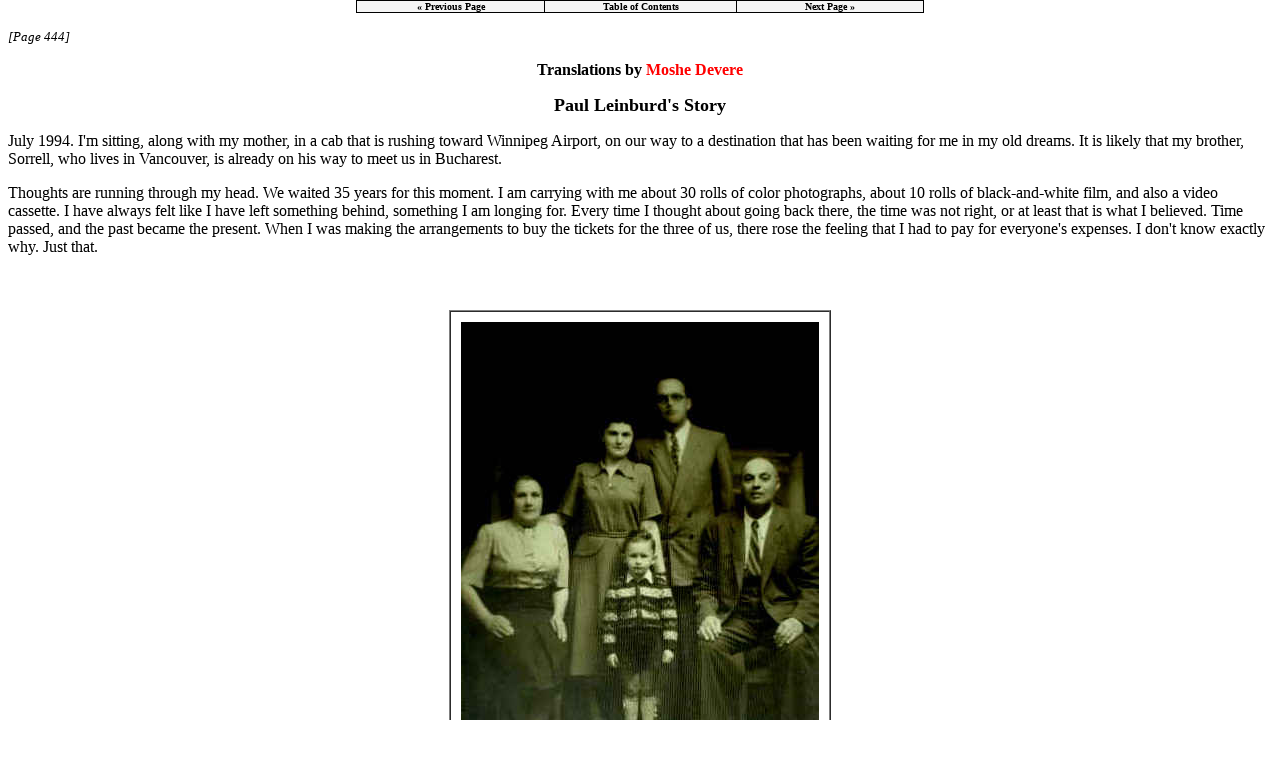

--- FILE ---
content_type: text/html
request_url: https://www.jewishgen.org/Yizkor/Suceava/suc454.html
body_size: 92176
content:
 <html>
<head>
<link rel="stylesheet" href="/jg_style.css">
<meta http-equiv="Content-Type" content="text/html; charset=iso-8859-1"> 
<link rel="stylesheet" href="../images/zagstyle.css" type="text/css">
<title>Suceava, Romania (Pages 454-485)</title>
</head>
<body topmargin="0px" bgcolor="white" text="black" link="blue" vlink="#0184FF" alink="red" marginheight="0">
<table align=center border="0" cellpadding="0" cellspacing="0" width="45%" bgcolor=black>
<tr>
<td align="center">
<table border="0" cellpadding="0" cellspacing="1" width="100%">
<tr>
<td width="33%" align="center" bgcolor="#F5F5F5"><b><a class="one" href="suc444.html"><font size="1" face="verdana"><nobr>&#171; Previous Page</nobr></font></a></b></td>
<td width="34%" align="center" bgcolor="#F5F5F5"><b><a class="one" href="Suceava.html#TOC454"><font size="1" face="verdana"><nobr>Table of Contents</nobr></font></a></b></td>
<td width="33%" align="center" bgcolor="#F5F5F5"><b><a class="one" href="suc486.html"><font size="1" face="verdana"><nobr> Next Page &#187;</nobr></font></a></b></td>
</tr>
</table>
</td>
</tr>
</table>
<p>
<i><font size="-1">[Page 444]</font></i>
<p align=center><b>Translations by <font color=red>Moshe Devere</font>
<p>
<center><font size=+1>Paul Leinburd's Story</font></b></center>
<p>
July 1994. I'm sitting, along with my mother, in a cab that is rushing toward Winnipeg Airport, on our way to a destination that has been waiting for me in my old dreams. It is likely that my brother, Sorrell, who lives in Vancouver, is already on his way to meet us in Bucharest.
<p>
Thoughts are running through my head. We waited 35 years for this moment. I am carrying with me about 30 rolls of color photographs, about 10 rolls of black-and-white film, and also a video cassette. I have always felt like I have left something behind, something I am longing for. Every time I thought about going back there, the time was not right, or at least that is what I believed. Time passed, and the past became the present. When I was making the arrangements to buy the tickets for the three of us, there rose the feeling that I had to pay for everyone's expenses. I don't know exactly why. Just that.
<p>&nbsp;</p>
<table align="center" border="0" cellpadding="4" cellspacing="0" width="20%">
<tr>
<td align="center">
<table align="center" border="1" cellpadding="10" cellspacing="0">
<tr>
<td align="center"><img src="images/Suc454.jpg" alt="Suc454.jpg"></td>
</tr>
</table>
</td>
</tr>
<tr>
<td align=center><font size="-1" face="arial" color="gray"><b>The Leinburd family:<br>
Paul with his parents, Yaakov and Betty, and his grandparents, Na&#7717;um and Leah</b></font></td>
</tr>
</table>
<p>&nbsp;</p>
My wonderful daughter, Lauren, was born in 1983, and my beloved son was born in 1986. These were significant moments of happiness. But soon, somehow, that happiness was mixed with sadness. In 1987, 
<p>
<i><font size="-1">[Page 455]</font></i>
<p>
my father, Jacob, passed away at a very young age. He was only 67 years old. I felt as if I was orphaned. My life changed forever. My wife could not cope with my father's illness.
<p>
It all happened during that critical year, 1987; my watershed year. My marriage fell apart, I bought a company that needed resuscitation, and I also stopped smoking. How did I stop smoking amid all the turmoil and pain in my life? Probably because of the acupuncture.
<p>
Suddenly, I had an urge for a cigarette. But here we are, at the airport, our luggage is already underway and my mother was smoking a cigarette instead of me. How sad it must be for her, I thought, to travel to the land of her childhood without the man she has loved all her life. No one will welcome us at the airport. What will we find there that will connect us to our memories?
<p>
We are talking. Memories are piling on top of memories. We are talking about Suceava, the city where I was born, the city of the Leinburd families, and F&#259;lticeni, my mother's city. The &#147;vast&#148; distance between the two cities was only about half an hour's drive away, like a half-hour drive from north end of Winnipeg to its southern end. As a child in F&#259;lticeni, I used to spend special weeks with the Kalmanovich and Hermann clans. We used to go to the <I>Yarmerock</I>, the traditional July Fair, which was a favorite place of mine. Much, much later, I found out that this fair was known all over the country. When I close my eyes, I can smell the foods and hear the gypsy, lautary (lute-playing?) musicians. Did they really exist? They had to actually exist outside of my memories, otherwise they would not have shown up there. Whether these cities exist at all, or is it all part of some illusion that I have created for myself and for my brother; an illusion that my parents reinforced. I have already heard stories about how over the years, after the Jews, who were a large part of the population here, had left, the appearance of these cities changed. The architecture, for example, changed radically.
<p>
Mrs. Sylvia Solomon, a family friend, said I would not recognize Suceava at all, that poverty and squalor there had reached an unbelievable level. And no Jews remained there. All the synagogues had been destroyed. &#147;Are you sure you want to go there and be disappointed? It's better not to go,&#148; she said. But her stories about the Leinburd brothers, or &#147;La Flimbare&#148; on Saturday nights on the main street, gave me a sense of everlasting sorrow. He had to go there. My mother, Sorrell, and I had to go there. My father would be with us. I have to take something with me that belonged to my father, to sense his presence. No doubt he would be there with all of us.
<p>
And there was also the specter of Transnistria, the nightmare that took place between 1941 and 1944. It finally convinced the Jews of Romania, including my family, that their future was not there. I was born a few years after the war in Romania. Tales of heroism, survival, and the underground 
<p>
<i><font size="-1">[Page 456]</font></i>
<p>
were part of my adolescence process. They were recounted repeatedly, like the Seder Haggadah, so that we would never forget. I thought we might also go to Murafa, a village in Transnistria where the Jews from Suceava and other villages and towns in Bucovina were forcibly deported. My grandfather, Nathan, known as Nuchem Ber, told me about his brother, Uncle Harry, who emigrated to Winnipeg around 1920 and how he purchased a Nansen passport for the Leinburd family for an immense sum. It was a passport issued by the League of Nations, the organization that preceded the UN, for stateless people. Since my grandfather had never been a Romanian citizen, this &#147;right&#148; was denied to him. He met the conditions for obtaining this passport. On a technical, practical level and according to international law, the Leinburd family was now under the protection of the League of Nations. They were supposed to be immune to any antisemitic rampage of a nation that had gone mad, as Robert St. John put it in his book <I>Foreign Correspondent</I>. I mean, it would be true if there was indeed a member nation who cared.
<p>
As far as I know, the Leinburd family was the last Jewish family to be deported from Suceava. How did they make it safely to Murafa while thousands perished in the death marches or were murdered by bandits who coveted their clothes? They had a reprieve over five or six hours, so I read that most Jews got to pack their belongings. My grandfather spoke Ukrainian and Russian fluently because he came from Skvira, which was a <I>stetle</I> (village) near Kiev. How does one prepare for such a journey? How does one plan to survive?
<p>
And Murafa, does it still exist? It's surely still there, between the Republic of Moldavia and Ukraine. I remember the stories I heard and now they are coming back to me in an avalanche of memories. We cannot get to Murafa, but if we go there, we'll probably take the route the Leinburd family took. There is no other way. The only thing I know is that they crossed the river near Yedinets. These stories are seared into the memory banks in my brain. In this place, my father saw the words written in blood on the walls of the looted houses; words written by the victims, who were murdered because they were Jews. Those words were long-forgotten names. Names of entire families from which no one survived. &#147;Please, say Kaddish over us,&#148; the words begged. &#147;They murdered us, all of us, children and babies.&#148; A tremor passes through my body. Pictures from Jerzy Kosinski's <I>The Painted Bird</I> flicker before my eyes. But no, it can't be. He wrote about Poland. This is Romania. Romania was much better. See, see how many survived. Yes. Ask Mr. Weissman, who came from Diviciorii, who didn't want his children to even learn to speak Romanian. It's even better if you ask the Huebners, originally from Czernowitz. They were friends of my parents and their daughter, Ruth. She is my friend, my oldest friend in the world. Today, she lives in Israel. She often recounted
<p>
<i><font size="-1">[Page 457]</font></i>
<p>
how her father and mother witnessed an incident in which their families were buried alive by Romanian soldiers in a building opposite the house where they were hiding. After the war, Suceava was just a transit point for them, on their way to the Promised Land. They tell me this every time I visit Israel. They prefer to speak German.
<p>
We traveled to Bucharest and from there to Suceava. Communism went to oblivion, like fascism before it. Will the Romanians know how to cope with the freedom they regained? I love history. According to the books, I didn't find a time when Romanians were truly free, even for themselves. I remember the books. Freedom must be carefully and meticulously cultivated, otherwise it is destroyed.
<p>
Finally, we are on the plane to Montreal. From there, we will board an Air Canada flight to Frankfurt and from there, on a Mal&eacute;v [flight] to Bucharest. In Montreal, I went to one of Air Canada's desks and inquired if there was an option to upgrade the flight ticket. I explained that my mother was already 73, and I thought it might be &#133;&#133;&#133;&#133;are relaxing in the first-class seats of an Air Canada plane. My mother is so pleased.
<p>&nbsp;</p>
<table align="center" border="0" cellpadding="4" cellspacing="0">
<tr>
<td align="center">
<table align="center" border="1" cellpadding="10" cellspacing="0">
<tr>
<td align="center"><img src="images/Suc457.jpg" alt="Suc457.jpg"></td>
</tr>
</table>
</td>
</tr>
<tr>
<td align=center><font size="-1" face="arial" color="gray"><b>Jacob and Betty Leinburd on the main street of Suceava, 1945</b></font></td>
</tr>
</table>
<p>
<i><font size="-1">[Page 458]</font></i>
<p>
We are served coffee with linen napkins. Even something as simple as a cup of coffee evokes memories for my mother. Even after 35 years in Canada, when she says &#147;home,&#148; she still means Suceava and F&#259;lticeni. It is strange to refer by &#147;home&#148; to a place where you were forced to wear a Star of David patch as a sign of identification, even if you were only 16 or 17. Where if you were caught outside after normal daytime hours, you might be arrested. However, it was home and there were wonderful memories of it. For me too, the aroma of Turkish coffee evokes memories. I open my eyes and see my grandparents' house. Sunday mornings in F&#259;lticeni were always special, my mother reminds me. Oh, of course, I remember the parade, the military parade on the main street &#147;Fe Strada Mare,&#148; where the Kalmanovich family and other Jewish families lived. It, too, was buried in my memory database, along with the stones that paved the street they were walking on. I wonder if my father's flour mill is still standing there, on Granichery Street. My mother is muttering before she falls asleep. I am floating in a dream of my own.
<p>
In the spring of 1994, a few months before the trip, I found myself by chance in a bookstore in Toronto. I found a book there called<I> Balkan Ghosts: A Journey Through History</I> by Robert D. Kaplan. The book mentioned not only Suceava, which excited me. Kaplan's words took me back to the reality we are now traveling to. On one occasion, I met a couple of former Romanians who immigrated to Canada 12 or 15 years ago. Both were doctors and both were well acquainted with Romanian culture, were well versed in its politics and music, and more. I enjoyed practicing my mother tongue by talking to them and discussing the politics of the country I was now about to visit. The conversation took place entirely in familiar and well-known areas, but I was amazed to find that they did not know about Transnistria or the role played by Romanians in the Holocaust of Romanian Jews. I laid out before them the horror stories of my father and his friends. I saw on their faces an expression of disbelief and also of a little insult. But when I said that the country could not have a future without being willing to look at itself in the mirror, I saw they understood something. These were just preparations for the journey. Timing, I thought, timing is everything. My eyelids opened. Another cup of coffee came so I would not fall asleep.
<p>
I pulled a small notebook out of my briefcase. Sorrell insisted I take a notebook with me. I have to write, but I'm not a writer. I express myself in photographs and many other ways, but I don't write. When my memories came up, 1958 appeared before my eyes in great sharpness and clarity. That same year in the fall, the hepatitis epidemic raged in Suceava. I, like many others, was hospitalized and in isolation during the first week of December. I don't really remember how long I was in the hospital and no one could actually tell me. However, I remember that one day, my father showed up in my room very happily. He told me we had been given permission to leave Romania and go to Israel. I was allowed out of the hospital, provided I was not in contact with anyone because I might still be contagious. When I got home, everything was in turmoil. My parents were in the middle of trying to sell or bequeath furniture, books, objects accumulated over a lifetime. My father reminded me they were only things. How can one end a lifetime in his homeland? My father has not seen his parents or brothers in over 10 years. My mother hasn't seen her parents and brother in over 10 years. We should have expected that. The decision was made for us.
<p>
Even if we were lucky enough to be allowed to leave, how do we get on with our daily lives? How do you relate to neighbors and friends? Maybe one of them will like our house? Perhaps one of them will do us a favor and buy it? One thing was sure: You don't want to be the last Jew in Suceava! Entire streets were emptied of their inhabitants over the course of 25 years, when over 400 thousand Jews left Romania. No one complained about the country's leadership selling its middle class for US dollars. They just wanted to leave, no matter what. Never mind that they could take only 40 kilograms of things collected over the course of a lifetime. It was forbidden to take silver jewelry, coins, stamps, or books, Romanian or other, certificates, diplomas, photographs, works of art, gold wedding rings over a certain amount of carat, or any jewelry. Everything the green shirt wearers did not steal, the Communists confiscated.
<p>
In my mind, I went back in time to January 1, 1959. I don't remember the holiday feasts my parents used to have on December 31<sup>st</sup> each year, along with the Huebner and Horowitz families and the rest of their friends. I don't know how they celebrated this time, but I guess they hugged, kissed and raised a glass in honor of the truth inherent this time in the verse &#147;Next year in Jerusalem.&#148;
<p>
The carriage (&#147;Trasora/Piaker&#148;) came to take us to the train station. My father ordered the carriage many days in advance to come and take us. Even the teamster was Jewish. I sat down next to him. My mother, father and two-and-a-half-year-old brother sat comfortably in the back, but I had an excellent vantage point. The teamster snapped his whip. I remember thinking I should look back and see our home for one last time. It was early and cold early morning. Everything was covered in frost. The creaking of the carriage wheels was the only sound heard. A transparent curtain of floating snowflakes fell about, slowly, so slowly. The sight was so beautiful, but also sad, very sad. Not a soul was out. Everyone was still sleeping it off after last night's festivities. Where were all my friends? Nobody waved goodbye to us.
<p>
<i><font size="-1">[Page 460]</font></i>
<p>
Ten years passed before I first returned to my birthplace (<I>Malaygorla Natale</I>) and now it's August 2004. How time flies. Over the years, I told my children that one day, when they were old enough to understand, I would take them on a journey through time, back to their and my roots. Now, that day has come.
<p>
I found everything written that had the names Suceava or F&#259;lticeni in it. The few books I found I eagerly devoured, hoping to find a solution to the puzzle that appeared repeatedly in my dreams. Coincidentally, I came across Norman Manea's book, <I>The Return of the Hooligan</I>, while browsing through the <I>New York Times</I> book supplement. Here it was indeed, a brilliant writer who not only wrote about Suceava, but was also born there. I was enchanted. I found the book and read it from start to finish without a stop.
<p>
In the book, he wrote not only about Suceava but also about relatives, people and places as if they originated out of my own memories. It seemed as if we were taking parallel paths. He wrote about the places I photographed in 1994. A few weeks later, when we finally met, he helped me complete some pieces of the puzzle. Since then, we have met several times but after our meetings I always felt that we had not spent enough time together. I was always amazed by the people who survived Transnistria, and then the green shirts that turned red and then tri-colored, but it amazed me even more after I met Norman. If I had been born a few years earlier, and if my parents did not have the courage to leave at the stage when they left...
<p>
Well, now everything was ready, and the plans took on a life of their own.
<p>
I flew with my son Cole to Montreal, where my daughter, Lauren, attended Concordia University. The three of us boarded an Air Canada flight to Frankfurt and from there to Bucharest. After spending a few days in the Romanian capital, after Lauren and Cole had adapted a bit, we boarded the Tarum flight to Suceava. The night flight, which lasted just one hour, was full of emotional questions. I lectured, once again, about the Romanian, Byzantine political system, before and after the war, about the treatment received by the Jews, about their ways of survival, and reaching what I thought was the veritable miracle of World War II. Over 400 thousand Jews survived in Romania, more than in any other Eastern or Western European country. And all this happened in a country that was Nazi Germany's closest ally. The only country, except Germany, which set up its own death camps, a country that sent half a million troops to help the Germans invade Russia. I told of friends and neighbors that we met ten years ago, and about the painted synagogue, the &#147;GHACH Society&#148; Synagogue, with its wonderful paintings, the only one that remains standing
<p>
<i><font size="-1">[Page 461]</font></i>
<p>
out of the ten synagogues that were there before the war.
<p>
When we landed at the airport serving Suceava, it was already after 10&#160;p.m. Outside, it was pitch-dark. There was no taxi in sight. It was a hot summer night, and the crickets provided a musical backdrop to our long-awaited adventure. The airport was all closed, an unusual sight for an airport serving a city of about 100 thousand inhabitants, but the only flight attendant nearby was considerate. He called our hotel and asked them to come pick us up. I heard Cole and Lauren giggling in the background. I wondered if they expected this. About half an hour later, a car stopped in front of the airport and the driver politely informed us he was sent by the hotel to pick us up. I tried to speak to him in Romanian and found out he was a friend of the receptionist on the night shift at the hotel. Immediately after registering as a religion, we retired to our rooms and, paying no attention to the living conditions, collapsed, exhausted, but full of anticipation for the next morning.
<p>
The hotel was at a good strategic point: exactly in the center of the quarter where I spent my childhood. We passed an Orthodox Church and found ourselves at the entrance to my high school, the &#147;&#350;tefan Cel Mare&#148; High School. This is where my father, his brother Yoczi, and I studied. I repeated the almost ceremonial movement, which I often imagined, and opened the door. Now, finally, I have done it for real, with Cole and Lauren being my witnesses, just like my mother and brother Sorrell did ten years ago. The images were slowly revealed to us as the heavy oak door opened. In front of us stood the bronze statue of the prince, after whom the institution is named. On the left, high above, I noticed quotes from the words of Emil Cioran and Mircea Eliade, idols of Romania's Fascist period, which were not seen in the years I studied here. It's interesting to see what freedom does to people, especially if they've never been free. This is difficult to explain to my children, who grew up in an environment that existed light years away from the world before us. Now, ten years later, I remembered aloud a scene that was revealed to me ten years ago when I walked along the left side of the marble staircase. I met a young teacher then who wanted to know why I wanted to come back and if I was Romanian. &#147;Of course, I am Romanian. After all, I was born here,&#148; I explained to her. She asked my name and suddenly I remembered. I told her my name was Leinburd. &#147;Oh,&#148; she said, &#147;But that's not a Romanian name. So, you're not really a Romanian.&#148; &#147;Of course I am. I was born here. But I am also a Jew.&#148; Interesting: The land where I was born is the only place in the world where I am a Jew. In Israel, I am Romanian first and only afterward, a Canadian. For some unclear reason, in Canada I am seen me as a European. But here in Romania, I am a Jew.
<p>
We kept walking down the street and then turned into a side street. In front of us was an intersection to the left of which was Armeniasca Street and to its right, Ion Krianga Street, the street where we once lived. We had to go to
<p>
<i><font size="-1">[Page 462]</font></i>
<p>
the Jewish community offices at 8 Armeniasca Street. Here we were greeted by some members of the community: Sidi Saldinger, Marcel Simon, Kalman Jaeger, and the president of the community, Shloimel Patriario. They were full of information. I translated for my children, even though I thought Lauren understood. Yes, they remembered my father, Yaakov, and his brother, Yoczi, and their parents. It's been 45 years since I left Suceava with my family. My grandfather, Natan, and my grandmother, Leah (Lottie), left before, in 1952. I felt just great meeting people who remembered them. I was bothered because Cole didn't understand the language at all. I had been hoping he'd have picked up something, at least a few sentences, a few keywords, before we left here. But we were all very excited that we had found people who, after all these years, still remembered our family. Later, when I told my local friend Ion <B>Andreu</B> about it, he said they must have made an impression on the people, so they were remembered so well. &#147;Only the best gets to be remembered,&#148; he said. &#147;It is our duty is to remember our past, our roots.&#148; I listened to him carefully. I felt like he was also talking about his father, who died a year ago. Ion's father was a renowned heart surgeon who helped many people. His father, like my mother and her family, had roots in F&#259;lticeni. His grandfather was mayor there in the 1930s.
<p>
I wanted to show the children the decorated synagogue, which I have told them about repeatedly, all my life, I believe. As we prepared to leave, Mr. Patriario kindly offered to come with us and open the gates of the synagogue for us. It was very close by, one block away from my school, among the crowded apartment buildings. We went into a narrow, somewhat dark corridor. At the end of the corridor, on our left, was a small house of worship. A small red Persian rug covered the <I>bimah</I>, the reading table. We photographed everything we could, noticing the details and names commemorated there. The small room opens toward the main sanctuary. This was the decorated hall I thought about so often.
<p>
I know that in Bucovina and northern Moldova, decorated synagogues were a normal sight, but outside that area, there is nothing like these painted synagogues. The ceiling, painted in its own style of <I>trompe l'oeil</I> always led me to believe that it was convex, although in reality it was flat. The paintings of the animals symbolizing the 12 tribes adorned the ceiling, the margins of which were highlighted by musical instruments. The walls of the synagogue around and the wall of the Holy Ark were painted uniform blue-gray, which highlighted the painted ceiling. Greek columns were painted on the surrounding walls at equal distances and in a very realistic style. The Holy Ark was covered by sparkling blue velvet fabric. I lead my children to a black granite slab that was attached to the wall, to the left of the entrance to the main prayer hall. I showed
<p>
<i><font size="-1">[Page 463]</font></i>
<p>
the children the names engraved in it, including the name of their great-grandfather, Nathan Leinburd (Nuchem Ber). I remember how excited I became. It is not a common thing, a situation in which a Jew returns to his birthplace in Eastern Europe and finds physical, tangible evidence there that he or his ancestors actually lived there. Now there are rows of benches in the main hall and an elevated table stood in the center of the room. In the 1950s, there were personal prayer stands with drawers where you could place the <I>tallit</I> (prayer shawl) or the [prayer] books. I used to sit in the front row, to the left a little from the Holy Ark, and every time I looked up and to the right a little, the Lion of Judah stared back at me. Today, forty-five years later, I stand here with Cole and Lauren and show them this work of art. I think this lion is one of the few things that hasn't changed here in Suceava.
<p>
In the 1950s, the synagogue faced a rather large square that was once used as a market, and during the winter holidays, the Christmas tree stood there. Walnut trees then stood along the sidewalks. But most of them are no longer there today. Objects of urban development, multi-story buildings now surrounded us on all sides. These are not concepts I would have attributed to the Suceava where I grew up. Modernization seems to call for the destruction of the past, inviting us to pretend that history can be rewritten. If they allow erasing the architecture that was such a central part of old Suceava, the new buildings will not remind the new generation of the shared heritage, the contribution of other peoples who left and found refuge elsewhere. The new sterile concrete surfaces can never contain and describe again the quality, shape, and atmosphere in the city that has evolved slowly for over 500 years. How can I explain what was here once, when before us the present looks like this? My kids never saw the Suceava of my childhood. How are they going to really understand the warmth and atmosphere that I knew and how much I miss it now? The street we used to walk on during the evening hours is gone. The main street where the dense treetops allowed a few sun rays to cast impressionist paintings on the checkered pavement is gone and no longer exists. I closed my eyes and heard a faint and distant sound, an orchestra playing a Viennese waltz, or maybe it was the tango. The scent of beer, the Gratar, and the Mititai is airborne. Max Glueckmann was always playing when we met with the Horowitz and Huebner families. Many years later, when we had already built a house in Canada, I discovered that there was a certain family connection between me and the Glueckmanns. His son, Joe, was one of my closest friends. The same Max Glueckmann and his band of musicians came by sleigh, in the cold of 35 degrees below zero, from Suceava to F&#259;lticeni, on January 25, 1944, to play at my parents' wedding.
<p>
We passed the place where the &#147;Cofateria (Cafeteria) Wagner&#148; once stood. It was a small place 
<p>
<i><font size="-1">[Page 464]</font></i>
<p>
of pilgrimage for dessert lovers in the area. When friends or family met and reminisced, the name Cofateria (Cafeteria?) Wagner always came up. Viennese cakes and ice creams, is what I mostly remember. My father particularly liked their cremeschnitte: Two layers of thin puff pastry with a yellowish and fragrant vanilla cream between them. I heard that this illustrious pastry shop was closed after the Wagner family immigrated to Israel and never returned.
<p>
I sought to instill in my children the feeling of this community of German-speaking Romanian Jews, who survived here for centuries, lived here, and took root. This is where they went to school, got married, and started families. This is where they laughed and cried. They knew each other, knew everything about each other, so it has been for generations. But after the persecution and events of Transnistria, after the war, starting in the late 1940s and for 25 years, almost all of them had left and were gone. They left here, taking with them only memories, and a few other things that they could take, or were not stolen from them. From here, they dispersed to the four corners of the world, but most of them went to their dreamland, to Israel. The difficulty with which they found themselves in their new reality brought back memories of their homeland. Nobody knew who they were and nobody cared. They parted from their mother tongues, Romanian and German, and in most cases, at least that was the case with my parents, they also parted from friends who were never supposed to say goodbye. They were reborn by Cesarean birth in the most difficult of conditions. I wonder if this is how the Jews of Spain felt when they were expelled from there and forced to leave.
<p>
In the center of Suceava, I knew only the city hall (Primaria), built similar to Vienna's city hall, from the hustle and bustle of the Catholic Church beyond and next to the park, where stands a bronze statue of the composer Ciprian Porumbescu. Next to the municipality was once one of my favorite places, the bookstore, which probably wandered from there to a more modern location.
<p>
We walked back to the intersection of Armagnasca and Caryanga Streets and chose the latter, where we strolled. I relished the moment, but my kids must have wondered what was in store for them around the corner. It must be hard for them not to understand the language people spoke here. Maybe even boring. The streets seemed narrower and the houses smaller than I remembered them. Of course, that is how I felt ten years ago, when I was wandering around here. We got to house number 11, the house where I was born. We took pictures from the outside and tried to get into the courtyard, but there was no one in the house. No problems. We'll come back later. We kept walking down the street. A little further, on the left, was the turn to Turno Roucho [Street]. I pointed to the home of Prientella Bertiano, the Orthodox priest who was our neighbor. Ten years ago, we were invited in and to my mother's delight; we were served Turkish coffee, cold water and a delicacy of bitter-sweet cherries, the traditional refreshment in the area. 
<p>
<i><font size="-1">[Page 465]</font></i>
<p>
My kids smiled every time I mentioned it. Really?! Bitter-sweet cherries. There's no such thing! We rang the entrance bell. This time, there were no chickens in the yard that flew wildly from place to place and heralded our arrival. A very polite lady came over and opened the gate. Her parents, Mr. and Mrs. Bertiano, passed away a few years ago. How sad. I was hoping to see them again. A decade ago, I sent her a package of black-and-white photographs. I brought them with me in case the original package I sent did not reach its destination. We were invited in. She showed us to the untidy, colorful garden and invited us to sit at a table surrounded by large vines. In the background, I noticed huge sunflowers, huge rose bushes, and a small orchard containing cherry, plum, and apple trees. Yes, she remembered us. Her parents told her about our family. But first we have to taste some homemade wine and tsuika. We remembered we should not forget the bitter-sweet cherry jam. &#147;Here's a jar of jam for Grandma, too.&#148; It was very hard for us to leave. I reminded my children that this is the traditional reception in Romania. People here are hospitable; we have seen it repeatedly. I have traveled the world a lot but I have never met such cheerfulness. Of course, if you speak the local language, you are at an advantage.
<p>
A few more steps up the street and we reached the Keren family home whose son, Doto, was a good friend. Next to it was the Huebner family home, in front of which was a huge apricot tree, which I used to climb on in the fall. I am reminded of Rut. Her family name now was Golan. We always talked about the possibility of us coming to visit here together, with our families. We are still working on it. Across the street stands the Niedermayer family home. This is where my friend Johnny lives. I have lost touch with all the people I grew up with, except Rut.
<p>
We turned left and reached Torno Roche Street, corner of Armeniasca Street, then right toward Zamca. One time there used to be open fields here, where wheat grew to waist height. Now there were apartment buildings and some private homes. Little by little we will see the Zamca, the citadel-monastery built in the Middle Ages. We got to the intersection, but I couldn't identify any road signs. I was looking for Rosalia's family home. In those days, he stood out in its solitude. Rosalia was my mother's assistant and my babysitter. Her family used to weave rugs for my parents. The intricate patterns and cheerful colors have always fascinated me. The circumstances differed completely from, of course. Many years later, when I sat down with my mother and reminisced about my childhood, she told me how she used to read aloud the letters Rosalia received from her lover, and then wrote answers as Rosalia dictated them. She herself could not read or write, a fairly common phenomenon in those days. It turned out,
<p>
<i><font size="-1">[Page 466]</font></i>
<p>
following questions I asked, that Rosalia used to dictate answers with perfect rhymes and love poems she had invented on her own. I was amazed. It was pure poetry, love from the heart. Her letters began with the words <I>Feulle verde</I> (green leaf?), the line that traditionally opens romantic folk songs. When I expressed my amazement, my mother said it was a fairly common phenomenon: people from the village may have been illiterate, but they had a rich culture that had been passed down from generation to generation.
<p>
We turned right and came to the Zamca. I remember picnics we had here with my parents. Selkoum trees stretched out on the left and the flat ground rose to a towering hill, covered in trees. In the spring, the scent of the selkoum filled the air, and the perfume filled our memories. As a child, I played here on the cobblestones and the broken and windswept ancient walls. And inside was a church with a dilapidated roof. The little color that survived in the 500-year-old paintings of saints was stained with tears, but in reality, raindrops, neglect. I remember how fascinated by the story that became clear that archaeologists had discovered a tunnel connecting Zamca and the Chatata, the fortress that served as the palace of &#350;tefan the Great, the famous prince of the 15<sup>th</sup> century, the capital of which was Suceava.
<p>
The Zamca has been renovated and repainted. When we arrived, the gate opened for us by a tall and gaunt elderly man, about eighty years old. He introduced himself as the castle's guard and began a lecture on the history of the local Armenian community. Unaware that we were Jews, but feeling relaxed enough because I spoke Romanian to him, he continued to tell us anecdotes, some of which are rude. In my mind, the question came up: Where was he and what was he doing in the early 1940s?
<p>
On our way back, we walked faster. We arrived at Armeniasca Street. I wanted to show the kids Freddie and Mata Horowitz's house, which were like another couple of parents to me. I often ran away from home and rushed to Mata's house to taste her potato pancakes. Years later, my brother would run away and gobble up the wonderful pickles she made. We got to the house pretty quickly. At the turn of the century, it was redesigned for an engineer from Vienna. The original designer iron gate stood there unharmed, but the rest of the building seemed to be divided into separate parts. I saw no sign of the famous rose garden that once stood in front, or the carriage house, which could be seen from the street. A barking dog raced toward the gate to greet us. I didn't feel like trying to get in, but I'd like to see the frescoes I remembered painted on the walls and ceiling of the bedroom foyer. Another time. We need to leave something to see next time.
<p>
In the next few days, we went to F&#259;lticeni, my mother's birthplace. I wanted to introduce 
<p>
<i><font size="-1">[Page 467]</font></i>
<p>
my children to Ion Irimescu, the most renowned Romanian sculptor, who retired at 98 and moved to live in the museum where his works are displayed. But that is another story. I also wanted them to meet Tanya Greenwald, who remembered the cake served at my parents' wedding and claimed to be the only Jew left in the city. Her mother was the seamstress who sewed my mother's wedding dress.
<p>
My friend, Ion Andreu, and his sons were wonderful guides, and the visit provided us with enough time to sit together and reminisce.
<p>
Dragomirna, one of the famous monasteries of Bucovina, was on the next site on our list. Despite its proximity to Suceava, I never visited it, so I was very excited about visiting a place that was not connected to my memories. It was wonderful in its simplicity.
<p>
We went back to the hotel and collapsed, completely exhausted. We woke up around 8 p.m. and went for a walk, but then we found that all the restaurants were already closed. Suddenly, out of nowhere, a McDonald's popped up in front of us. After filling up on chips, we left. We wanted eggplants, tomatoes, cucumbers, telemya. The substitutes were not enough for us. When we returned to the hotel, we heard folk music playing from afar. We tried to peek through the closed dining room doors. Inside was a wedding party. The guests were meticulously dressed. We saw the bride and groom approaching the door. I think they noticed us. Suddenly, I felt several pairs of hands holding me and dragging me into the room. I glanced aside and saw that Cole and Lauren had been similarly dragged in. That is the punishment when you get caught peeking. Not bad. However, a problem: But we cannot go in. We were dressed like street brats compared to the wedding guests. You cannot come to a wedding in street clothes. No one was interested in our excuses. We were physically pulled in, through the crowd, and seated at a table with the other guests. We were very aware of ourselves and our dress, which made us look very different. However, on the one hand, we were hungry; loaded plates were placed onto our table. We relaxed somewhat. We were served homemade plum brandy. To die! The food was amazing and exactly what we desired. There is a God! After all, we didn't break into the wedding uninvited. We were dragged inside, and we became part of the event. Everyone wanted to know where we came from and why we actually came to Suceava.
<p>
An hour later, we no longer felt like strangers. However, we didn't want to overdo it. So, we stuck a little gift in the bride's hand and slowly moved toward the exit door. Suddenly, I felt my arm resting on my shoulder. I turned around. It was the groom's father. With a big, cheerful smile on his face, he asked if I was Ukrainian or Romanian. I hesitated for a moment. What else could happen here?
<p>
<i><font size="-1">[Page 468]</font></i>
<p>
Is there a right answer and a wrong answer? I said I was Jewish, that I was born in Suceava, but I left in 1959. He started laughing and introduced me to another guest, who was sitting at the same table with me the whole time. It turned out to be the bride's father. The groom's father informed me he was Ukrainian and that the father of the bride was Jewish. He immigrated to Israel many, many years ago, he said, but his children came to study in Bucharest and now he came to his daughter's wedding with his other two sons.
<p>
Cheerful music started up and people began dancing. My children suddenly found people their own age to talk to, not in Romanian, but in Hebrew.
<p>
Eventually, all good things end. We retired for our night's sleep, shocked and amazed by the wonderful hospitality and warmth with which we were greeted by complete strangers.
<p>
Our last day in Suceava arrived, and we had still not been inside house &#185; 11 on Kyranga Street. I told my children that even in 1994, we tried, but there was no one in the house even then. We didn't lose hope and planned to try again. The day was warmer than in the previous days, and our choice to go there the long way did not ease the situation. Finally, we reached the street and headed toward a narrow alley. When we got to the front of the house, we saw the current landlord standing at the gate, as if he was looking forward to us. We introduced ourselves to him. His surname was Greco. He'd love to show us the house.
<p>&nbsp;</p>
<table align="center" border="0" cellpadding="4" cellspacing="0" width="20%">
<tr>
<td align="center">
<table align="center" border="1" cellpadding="10" cellspacing="0">
<tr>
<td align="center"><img src="images/Suc468.jpg" alt="Suc468.jpg"></td>
</tr>
</table>
</td>
</tr>
<tr>
<td align=center><font size="-1" face="arial" color="gray"><b>The Leinburd Family (2006)</b><br>
From the right: <b>Cole, Paul, Lauren, Betty, Noah and Sorrel</b></font></td>
</tr>
</table>
<p>
<i><font size="-1">[Page 469]</font></i>
<p>
He led us to the garden and introduced us to his wife, a pleasant and very kind woman. I looked for the bitter-sweet cherry tree on which I often scratched my knees while climbing. It was not there. In its place stood a younger tree, probably of the same species. The walnut tree in the center of the garden was just the shadow of the tree from my memories. Yes, it made too much shade, and it had to be pruned to let in sunlight into the corn and potatoes beds. There was no trace of the plum trees, the pear, and the white cherries, or the shrubs that once adorned all the edges of the garden, along the fence.
<p>
We climbed four steps and entered the house. The bathroom and kitchen were on our left. The guest room was on our right. Directly in front of us, behind closed doors, there were stairwells. One leading down to the basement, and the other up to the storage area. The French doors were still there, hiding the bedrooms. Icons we didn't recognize and a large Romanian carpet adorned the wall. Another small traditional carpet was laid out on the floor. Glowing colors were screaming out at me. I was looking for something familiar, a piece of furniture, a picture, something. Nothing. Only walls. Enormous windows opened up toward a garden that carried so many memories with it. I remembered my dog, for example. My children asked questions and interfered with my thoughts. They wanted to see the second floor. I remember hiding some books there before we left. It would be interesting if... There was also a large painting there painted by my uncle, Joe, showing a woman naked from her waist up. It was, in fact, the first painting I saw up close. I remember the space there, but there was nothing there. This was where nuts were stored to dry after harvesting.
<p>
We went back downstairs and the Greco couple were kind enough to offer us cold water and also, of course, wine and fruit. We talked a little about the old days, about the difficult times they went through. All the things they described happened after 1959, after we left. I translated their words for my children, and I translated my children's questions and the answers they received. The Grecos have a relative who emigrated to Canada many years ago. His name is... Maybe we know him? No. We did not know each other, but we wrote down his details, just in case. One cannot know. We were ready to go when Mr. Greco announces he has a gift for us. His mother, who passed away 15 years ago, left him a coat made of young sheep fur. He wants to give it to us. My children are protesting. But he shows it to us, so that we will appreciate and rave about. The coat is embroidered, most likely handmade. It was packed and carefully placed into my backpack, despite our protests. We thanked our hosts and left.
<p>
It's been 45 years, but I have gone back to the house where I was born. I brought my children with me. 
<p>
<i><font size="-1">[Page 470]</font></i>
<p>
Over the years, I have bored them endlessly with stories on top of stories that were meaningless to them. Until now. Now that they have been here with me, they can understand and emotionally connect with stories. My father would have liked that.
<p>
<a name=Page470></a>&nbsp;</p>
<center><b><font size=+1>Shmuel (Sasha) Lechner's Story</font>
<p>
About the Lechner family</b></center>
<p>
The Lechner family was one of the oldest families in Suceava, and according to the dates on the tombstone, for over 200 years. My grandfather was a member of the city council. My father, Adolf, was born in Suceava in 1909. He owned a small grocery store, worked for a time as a bank clerk, and after his marriage to Sali, went &#147;on a honeymoon&#148; in Transnistria. There, he worked in a cooperative for a minimum wage. They were satisfied that they had hot water for tea and a slice of bread with jam. After being liberated by the Russians, he traveled with his wife, who was pregnant, about 3 weeks by wagon until they reached Suceava. My father's mother and many other relatives and friends were left in Transnistria.
<p>
After returning to Suceava, he served as a clerk, marketing manager and deputy director of the Elementera Cooperative and retired in 1971. He emigrated to Israel in 1987. Having a Jewish heart, he kissed the earth as soon as he got off the plane and said, &#147;Thank God I will be buried in the sacred earth of our Holy Land.&#148;
<p>
He passed away in 1991 and was brought to rest in the Ashdod cemetery. In 1995, my dear mother Sali died and was buried in the Ashkelon cemetery.
<p>
Practically speaking, the Lechner family's life was that of most Jews in Suceava. My father was the first Lechner who was not buried in or around Suceava. I, Sasha was the first child born in Suceava after returning from Transnistria. After I graduated from high school, I was a student at Ia&#351;i University, where I studied economics. Although my grades were very good, I could not remain in the university because I was Jewish. I worked in Suceava as an income-tax supervisor and then moved to the Association of Craftsmen, in charge of supply and marketing. My manager, Shmuel Kriegsman, promoted me to a senior position. I emigrated to Israel in 1987 with my two sons, leaving behind the grave of my wife Frederica (Boulog) Lechner n&eacute;e Fuchs, who was a dentist and from a religious family.
<p>
In Israel, God willing, I succeeded with my sons. Eddie (Zvi) is an independent lawyer in Beersheba, 
<p>
<i><font size="-1">[Page 471]</font></i>
<p>
an intelligent and talented man; Norbert (Yaakov) is a computer expert and works in his profession. My daughter-in-law Dalia is also employed by a computer company. She is a Sabra and a business administration graduate. They have a child - Avraham Ben (named after my father) who is the first Lechner not born in Suceava but in Israel. When the time comes, I will take him to visit my beloved Suceava.
<p>
After many years as a widower, I met Hannah, also a native of Romania. We live in Ashdod. I work in an important position as an income-tax auditor and will retire in 2012.
<p align=right><b>Translated from Romanian by Yehuda Tennenhaus</b>
<p>
<a name=Page471></a>&nbsp;</p>
<center><b><font size=+1>Mina Moses' Story</font></b></center>
<p>
I was born in the town of Burdujeni on May 11, 1934, to Rachel and Shulim Braunstein, their second daughter and sister to Frederica. Our house was on &#350;tefan Cel Mare Street, the town's main street. Three generations of my father's family lived in the town since 1830. My father's parents, Avraham and &#7716;ayya Braunstein, had four children: Rivka, Mina, Shulim and Jeanette, from whom three reached adulthood. My grandfather owned a stationery, books and newspaper shop and was also the main newspaper distributor for the entire region.
<p>&nbsp;</p>
<table align="center" border="0" cellpadding="4" cellspacing="0" width="20%">
<tr>
<td align="center">
<table align="center" border="1" cellpadding="10" cellspacing="0">
<tr>
<td align="center"><img src="images/Suc471.jpg" alt="Suc471.jpg"></td>
</tr>
</table>
</td>
</tr>
<tr>
<td align=center><font size="-1" face="arial" color="gray"><b>Mina Moses</b></font></td>
</tr>
</table>
<p>
<i><font size="-1">[Page 472]</font></i>
<p>
After my parents' marriage, they also had an identical shop. I remember having a happy childhood and since my parents were busy in the shop, we had two housekeepers who did all the housework and also walked with us. In 1940, when my sister was supposed to start first grade and I in kindergarten, Jewish children were forbidden from visiting state schools. So, we stayed at home.
<p>
On October 9, 1941, all the Jews of the town were deported to Transnistria after only eight hours' notice. All the Jews marched to the train station, were put in freight cars, and the train left for an unknown destination. On the same train, my entire family was expelled from both my father and my mother's side. The people sat on the floor of the carriage crowded, desperate and worried, and trying to calm the children down. After a two-day journey, the train came to a halt. The carriage doors opened and Romanian soldiers ordered the occupants of the carriages to immediately get out, and began hitting with rifle butts those who had difficulty getting off, especially the elderly.
<p>
Outside, it was raining, the ground was muddy and slippery, and the soldiers ordered those coming down from the carriages to get into the rows and start walking. Of course, the beating continued. My mother dared to ask a soldier where we were and, surprisingly, he politely answered that we were in Bessarabia on the Ukrainian border, and urged us to keep walking quickly. Meanwhile, it got dark, and the march continued in the dark. My grandmother tripped and was immediately hit with the butt of a rifle. Finally, we reached the door of a large hall and were ordered to squeeze in as much as possible because many more were still waiting outside. We sat down on the floor and the crowding was great. We asked and could go outside to go to the toilet. Outside it was cold and dark and my mother lit a small pocket flashlight that was forcibly taken from her by a soldier.
<p>
In the morning we were led to the riverside of Dniester, where we were put on large boats. Here, we were required to hand over all the certificates as well as to exchange the Romanian money we had for rubles. My mother thought logically that it was impossible that in the Romanian-army controlled territory the Ruble would have more value than the Romanian money. Therefore, she hid most of the Romanian money, which saved us later on. On the other bank of the Dniester was the city of Mogilev. We were led on foot to a place that was a closed barracks, guarded by Romanian soldiers.
<p>
From this camp, the Jews were deported deep into Ukraine, which in the meantime was covered by a heavy layer of snow. Clearly, only a few would survive the cold, snow, and hunger. That was actually the intention of the authorities. My mother quickly realized that the only way to stay alive was to find an option to get out of the camp and stay in Mogilev. She found a way by bribing
<p>
<i><font size="-1">[Page 473]</font></i>
<p>
the soldier, and we got out of the camp, came to Mogilev. There we rented an apartment for the whole family, some 14 people.
<p>
It was clear that this was only a temporary solution, but salvation came from an unexpected direction. My uncle Marco met an acquaintance who worked with him at the sugar factory in I&#355;cani. He offered to contact the Romanian authorities with a proposal for the Jews to operate the sugar factory that existed in Vendichany, since they had experience from their previous work in Romania. Because of the lack of sugar, the authorities agreed to the proposal and my family moved together with many others to Vendichany. Thus, we were saved from deportation deep into Ukraine.
<p>&nbsp;</p>
<b><font size=+1>The journey to Eretz Israel</font></b>
<p>
On December 22, 1947, I boarded the <I>Pan Crescent </I>in Burgas, Bulgaria, which, together with the <I>Pan York, </I>transported 15,000 people to Eretz [Israel]. The sea was stormy, and the children were holed up in the ship's hold did not know what was happening on board when British warships forced the ships to sail to Cyprus, where we lived in tents without electricity and running water in the cold and rainy winter. In April 1948, we were transferred on the <I>Adria</I> to Tel-Aviv Port. We were taken by boat to the beach, loaded onto buses and drove to the immigrants' house in Ra'annana, where they housed us in tents. After a short time, they took the children to the &#147;Onim&#148; Children's Village near Kfar Saba. Here we lived in the rooms and there was even a swimming pool and counselors who looked after us. Of course, we were very satisfied after about six months not seeing a house, bed and running water. These good times ended soon because we were transferred to <I>Hadassim</I> in the middle of the dunes. Still, we lived in buildings and there were a few public buildings. The place developed and I studied there for six whole years.
<p>
In the first year at <I>Hadassim</I>, I was among the few students who were transferred to continue their studies in the regular classrooms, compared to the majority who were transferred to agricultural classes. I belonged to a group that realized themselves in kibbutz <I>Hahushlim</I>, now Ammi'ad. I could finish eighth and ninth grades. In the meantime, my parents immigrated to Israel and were housed in a transit camp, so I had somewhere to go. I preferred to join my friends in the Amiad group, much to the dismay of my parents, who wanted me to continue my studies. My group members, who were already over the age of 18, joined the army, and since I was only 17&#189; years old, I was not recruited, and under pressure from my parents, I returned to <I>Hadassim</I> for further studies, this time at my parents' expense.
<p>
In the summer of 1954, I finished 12<sup>th</sup> grade and took my matriculation exams. At the time, <I>Hadassim</I> opened a seminar for teachers, and the couple, Jeremiah and Rachel Schapira, the directors of the institution, urged me to stay 
<p>
<i><font size="-1">[Page 474]</font></i>
<p>
at the seminary, this time at the expense of the State. I preferred to move in with my parents in a shack in the Ramataim transit camp. I began studies at the Levinsky Seminary in Tel-Aviv, all funded by my parents.
<p>
In the summer of 1956, I completed my teaching studies, enlisted in the IDF as a soldier teacher, and in the summer, I underwent military training. I started teaching immigrant children in September 1956. In 1958, I completed my military service and moved to Lod to teach for two years. In July 1959, I was married in Kibbutz Amiad to Eli Moses, a former pupil in <I>Hadassim</I>, where we met and where our long love affair began.
<p>
I teach the kibbutz children in Amiad. In October 1960, our eldest daughter Iris was born, and in September 1963, our daughter Liat was born. From 1961 to 1963, I taught at the Ayyelet Hashahar Regional School. In 1964, we left the kibbutz and moved to Tel-Aviv, to the Maoz Aviv neighborhood, a neighborhood where we still live today. The first period was hard because we left the kibbutz empty-handed, but we got by. My husband worked as an accountant and I as a teacher and we slowly got along.
<p>
During my work, I continued my studies and completed the Levinsky Seminary in mathematics, continued to a bachelor's degree from Hebrew University, and finished with a BA in September 1974. Our son, Tal, was born while I was studying and teaching. In 1987, I retired early and began my studies toward a master's degree in sociology at the Hebrew University, until their completion.
<p>
In July 1997, our first grandson, Dor Ben, was born to our daughter Liat and Yaakov Amar. In July 1980, our grandson Ro'i was born to our daughter Iris and Eyal Manzer (Mintzer?). Over the years, we have traveled to many places around the world, and among others, we have also visited Romania and our town of Burdujeni. Our home was still standing, but now it is no longer so. Meanwhile, more grandchildren and granddaughters were born to us. To this day, I maintain friendship with some of my childhood friends from Burdujeni.
<p>
<a name=Page474></a>&nbsp;</p>
<center><b><font size=+1>Norman Manea's Stories</font>
<br>
Biography
<p>
(as related by NM and translated by Simcha Weissbuch and Benzion Fuchs)</b></center>
<p>
Norman Manea was born in Suceava on July 19, 1936, to Marco and Jeanette (n&eacute;e Braunstein).
<p>
The family lived in Burdujeni from 1936 to 1941, in Suceava from 1947 to 1959 and 1970 to 1981. They were deported to Transnistria and stayed throughout the period, 1941-1945, in Mogilev, then in Yurkatuz and Vendichany. On the way back [to Suceava], in Bereznyi. Members of the family who died there 
<p>
<i><font size="-1">[Page 475]</font></i>
<p>
were the grandparents, &#7716;ava and Avram Braunstein. Marco and Jeanette Manea survived and their children, Norman and Rut. From the Braunstein family, uncles Shulim and Rochelle and cousins Frieda and Mina, who have been living in Israel since 1950, were saved. Their mother passed away in Suceava in 1988. Their father immigrated to Israel in 1989 and died in Jerusalem in 1999. Norman grew up in Suceava, graduated <I>magna laude</I> from the &#350;tefan Cel Mare High School and left in 1954 for Bucharest, where he graduated in 1959 with a master's degree in engineering from the Faculty of Hydro-Technology. He returned to Suceava for two years and then lived and worked as an engineer in Ploishti (until 1965) and then in Bucharest, where he also began writing. However, from 1974, he was devoted to writing full time. In 1986, he left for West Berlin, where he spent about a year. In 1988, he came to the United States and lived in New York and served as a professor of the Chair of European Literature and Culture and as the in-house author at Bard College, New York.
<p>&nbsp;</p>
<table align="center" border="0" cellpadding="4" cellspacing="0" width="20%">
<tr>
<td align="center">
<table align="center" border="1" cellpadding="10" cellspacing="0">
<tr>
<td align="center"><img src="images/Suc475.jpg" alt="Suc475.jpg"></td>
</tr>
</table>
</td>
</tr>
</table>
<p>&nbsp;</p>
Since he began beginning writing in 1966, until he left Romania in 1986, Norman Manea published ten books (reference, fiction, essays). This annoyed the communist regime
<p>
<i><font size="-1">[Page 476]</font></i>
<p>
but enjoyed the support of literary critics and reaped praise for the authenticity of its content, its style and its critical stance. He received prizes of the Writers' Association of Bucharest (1979), and the Writers Association Award in 1984 (an award canceled by the Socialist Cultural and Education Council!).
<p>
Manea's work, fiction or non-fiction, is almost entirely marked by the trauma of the Holocaust, exile and life under a totalitarian regime. It has been previously compared to the writings of Gogol and Bulgakov on the one hand, and of Robert Musil or Bruno Schultz on the other. His books were translated into about 20 languages and enjoyed great international success. Writers such as Heinrich Bell, Octavio Paz, Imre Kert&eacute;sz, Philip Roth, Ernesto S&aacute;bato, and others wrote in praise of him.
<p>&nbsp;</p>
<table align="center" border="0" cellpadding="4" cellspacing="0" width="20%">
<tr>
<td align="center">
<table align="center" border="1" cellpadding="10" cellspacing="0">
<tr>
<td align="center"><img src="images/Suc476.jpg" alt="Suc476.jpg"></td>
</tr>
</table>
</td>
</tr>
<tr>
<td align=center><font size="-1" face="arial" color="gray"><b>In the GACH Synagogue</b><br>
From the right: <b>Kosio Singer, Marco Manea, Ephraim Weissbuch</b></font></td>
</tr>
</table>
<p>&nbsp;</p>
Among Manea's many awards are: the Guggenheim Prize (1992), the prestigious MacArthur Prize (1992), National-American Prize for the Jewish Book (1992), National Library's Literary Lion Award from New York (1993), the International Naples Prize for Fiction (2004), the Holtzbrinck Prize (Berlin, 2005) and more. In Romania, after 1989, he received the Bucovina Prize and honorary citizenship of his hometown Suceava. So far in Israel, five of his books have been translated into Hebrew and published.
<p>
Below are excerpts from the stories by Norman Manea, which he submitted for this book, some before their publication.
<p>
<i><font size="-1">[Page 477]</font></i>
<p>
<b><font size=+1>My place of birth or The Report</font></b>
<blockquote>
&#147;Eighteen renowned rabbis, headed by Rabbi Dr. Nimmerover of Bucharest, Rabbi Zirelson of Kishinev, and Rabbi Dr. Burstein of Boto&#351;ani, sat in council on the conflict.&#148;
</blockquote>
In 1928, a &#147;serious investigation&#148; was conducted in Burdujeni by the emissaries Y.M. Wechsler and Sucher Feller. On December 31, 1928, their summary report was published, following which they rushed back to their home in Boto&#351;ani because it was the eve of the Sylvester, the infidels' feast! Indeed, they tried to claim innocence, but it is merely the anniversary of the entry of the Jewish child Jesus into the covenant of our Father Abraham. After all, he was Rabbi Yehoshua long before he became the Jesus the savior, and certainly not Roman or Spanish or German, or even Romanian or Russian, as the rabble often wanted to believe. However, the emissaries did not have time to delay and postpone their return home to Boto&#351;ani. According to them: &#147;Mr. Celik Greenberg was called together with four members of the committee, as well as Mr. Herman Horowitz and four members of the opposing committee, and were asked to provide the ledgers and detailed protocols. We also called and consulted some serious people who asked that the peace and prosperity prevail in their city of Burdujeni.&#148; So much for the opening section of the aforementioned investigators' report.
<p>
What a public uproar! Indeed, the people of the in Eastern Europe were careful to <I>stetlech</I> distinguish themselves and stay away from any opportunity for eating non-kosher (food) or enjoyment during the gentile holidays, such as the Sylvester, since they would be the first to be harmed.
<p>
And next: &#147;While Mr. Celik Greenberg presented us with all the notebooks, the protocol book and even the receipts for the money paid, Mr. Horowitz and his board had nothing to submit. We found the Jewish school closed and about to be destroyed and the state of the charitable enterprises for the needy was no different. When we asked Mr. Horowitz what the purpose of his committee was, he replied, &#147;The expulsion of Rabbi B. Baskes. To this end, they brought in a butcher named &#7716;aim Littner and appointed him rabbi, although he was not authorized for such a position. We also learned that eighteen renowned rabbis, headed by Rabbi Dr. Nimmerover of Bucharest, Rabbi Zirelson of Kishinev, and Rabbi Dr. Burstein of Boto&#351;ani sat in council on the conflict and punished H. Littner the butcher... and so forth.&#148;
<p>
Despite their haste to return home even before the &#147;holiday,&#148; whose coming was already in the air, accompanied by the usual anxiety, the distinguished emissaries/investigators were not satisfied with a brief and concise assessment of the situation. The purpose of their mission was to &#147;bring calm in the community of Burdujeni&#148; and therefore proposed ways of reconciliation for the New Year, as well as: &#147;New elections, run by a committee composed of a local business manager and one from the Boto&#351ani community; After the elections, the sanctions against &#7716;aim Littner will be lifted, which will be redeemed and returned to his original role of butcher, while Rabbi B. Baskes will return to serve as Chief Rabbi, a role he respectfully fulfills, as expected of a scholar and author of an important book.&#148;
<p>
<i><font size="-1">[Page 478]</font></i>
<p>
In this report, Mr. Wechsler and Fleur did not reveal their identity and importance, as befits such a serious and fateful mission.
<p>
And perhaps Senator Y.M. Wechsler was a relative of the poet Fondueyano, who was born in Ia&#351;i as Benjamin Wechsler and who was to meet his end in the Auschwitz death camp under the pen-name Benjamin Fondane. And indeed, a decade after the aforementioned report and events, Fondueyano's poem &#147;And more will arrive in the evening / and I will get out of here&#148; would have served as a warning and a timely duty, not only in Burdujeni or in Romania, had they been read with the proper intention.
<p>
A letter sent on February 28, 1929 by representatives of the local Jewish community to the Association of Jewish Communities in Bucharest, shows that villainous acts in Burdujeni continue: &#147;Mr. Horowitz's team has personal aspirations and does not want free and fair elections. We have made a previous attempt, in which we informed the public of such elections (headed by the mayor himself and with the participation of the local military commander!) But it ended sadly. Mr. Horowitz, who owns a tavern, first launched his followers and the entire cheerful gang broke into the voting hall, violated the peace, and caused such a scandal that the authority's officials canceled the event and left shaken and disgusted. And the question arises, do we have the capability, in this state of affairs and atmosphere, to hold free elections?!&#148; There is no one to restrain the militarists. The conflict is surging, despite the poverty, fear and other worries in the great &#147;city&#148; of Burdujeni, where every bastard is king before the storm.
<p>
It should be said that the Sages of Burdujeni then joined the authors of the report in recommending that &#147;in the meantime, the temporary committee will continue to handle the affairs of the community until the spirits are calmed.&#148;
<p>
On April 2, 1929, journalist Horia Karp arrived from Bucharest on a mediation mission and reports: &#147;At my request, each camp sent five representatives. Representatives of the Horowitz Group requested that Mr. Kalman Rabinowitz, not a local resident, also take part as secretary of their group, but this was strongly opposed by the Greenberg Group. The Horowitz Group withdrew and only Mr. Horowitz alone remained, and so the final protocol was signed, after discussions that continued into the night.&#148; In the end, the Greenberg Camp and the Horowitz Camp (through their leader) agreed to a compromise that the Rabbi would continue in his position, as did Dayan Littner as a butcher under his auspices.
<p>
The four decisions of the intermediary are clear and final are:
<ol type=a>
<li>The provisional Greenberg Committee will complete the balance sheet by April 30, after which it will disperse and finish its activity.</li>
<li>The Horowitz Group will also add several members of the Greenberg Group to the list of candidates for the new committee</li>
</ol>
<i><font size="-1">[Page 479]</font></i>
<ol type=a start=3>
<li>Rabbi B. Baskes remains as the sole rabbi of the community with all the rights arising from this position and his salary will always be greater than that of the butcher. In addition, the Rabbi, a scholar, is asked not to interfere in community politics and to preach understanding between community members.</li>
<li>To preserve the dignity of the 74-year-old butcher Littner, he remains with the title Dayan, but only for honor and without the possibility of fulfilling the actual role.</li>
</ol>
In July 1936, elections were held again in the Jewish community. The elected Shulim Braunstein was probably the best suited to the job. He was the son of Avraham Braunstein and the brother of Jeanette, known as Sheina, <I>Yaffa, </I>beautiful, my mother. After the war, he returned from Transnistria, where his parents died, namely my grandfather. Alarmed by the &#147;paradise&#148; of the ruling regime in Romania, he emigrated to Israel, and here he returned to his former career as a book and newspaper seller.
<p>
His sister, Jeanette Braunstein, a few years before that election in 1936, on the F&#259;lticeni-Suceava bus, met the handsome bookkeeper of the I&#355;cani sugar factory, and married him. She adopted a new name after marriage and died in 1988.
<p>
On July 28, 1936, I was initiated into the covenant of our Father Abraham. At first, they thought there was not much chance of me living, and I was kept for days and nights in an incubator. The family only hoped that my mother could be saved after such a difficult birth, and indeed she did.
<p>
Only my grandfather Abraham thought her brother wanted to call me by the name of his brother Noah, who had died some time earlier. He said that if I had fingernails, it was a sign that I would live. And I indeed had tiny nails and I am alive and well.
<p align=right><b>Excerpt from a story with the same name, translated from Romanian and edited by Simcha Weissbuch, and Benzion Fuchs</b>
<p>&nbsp;</p>
<b><font size=+1>The Little Democrats</font></b>
<p>
The homecoming did not take place in April 1945, after we were liberated and left the Transnistria exile. That summer of 1945, we lived in F&#259;lticeni, in a house that was still under the almost sacred aura of my mother's aunt, Leah Rimmer. Later, for two years in R&#259;d&#259;u&#355;i, in which I was the well-liked student of Teacher Vera Yorashuk, whose magic has not yet left me to this day, 60 years since.
<p>
I returned to Suceava in the summer of 1947. That fall I was honored to attend the first class of the Jewish High School, the newest in the city, with the required hat and uniform. The three cousins, 
<p>
<i><font size="-1">[Page 480]</font></i>
<p>
&#7716;aim, Otilia and David Rimmer, who came from F&#259;lticeni, became the mathematics teachers for the upper classes, and so, luckily, I did not have to meet their superlative requirements. I enjoyed visiting the same school as my two cousins, Minoza, in second grade, and Ficoza, in third grade, with whom I shared both the Transnistria and, in the months following the liberation by the Red Army, studies at the local Soviet school.
<p>
Our chubby class-star Goldenberg, the only son of the man with the mustache, the owner of the appliance store on the high street and the brunette, gentle lady, who also sometimes helped behind the sales counter, gave the impression of being slightly crippled. Probably because of his illness that made it difficult to walk and hence the cause of his obesity. Being invincible in school, playing the accordion well, cordial with everyone around him, Sandy Goldenberg rightly became class leader.
<p>
However, my friend Auerbach decided and planned a &#147;putsch.&#148; Even though I felt threatened by his family, I befriended Yehudah Auerbach. I followed in amazement at Udi's complex attempts, orphaned from his father, to slip out of the house where he was already supposed to serve as head of a family. I was also embarrassed a little by the severe, grieving and laconic mother, as well as the little brother, Merzi, an uncontrollable savage. But also, the full, soft and smiling grandmother and especially old Grandfather Oberweger, always in an elegant black suit buttoned up to the neck with the eternal black hat of a devout alchemist, an introverted patriarch with a white beard cut in a perfectly straight line, wore delicate shoes with thin leather uppers.
<p>
The real chieftain, Mr. Oberweger, controlled not only the glassware store on the ground floor but also the entire family that lived on the second floor, in the house at the beginning of the main street, on the corner of the &#147;Jewish Street&#148; (Armashuli, later Karl Marx Street). In this narrow and lively alley of small shopkeepers, I would stand and marvel in front of Goldenberg's shop window full of unusual appliances, which I visited only once in awe and reverence.
<p>
With my both nervous and tidy friend Judah, as I called Yehudah Auerbach, I had an excellent relationship. The coup plot against the boring, self-satisfied regime was hatched, most likely with my consent. Democracy excited our imagination and desire for a subversive game that revived our day-to-day existence.
<p>
Indeed, the majority vote knocked out the perfect Sandy Goldenberg who had to settle for accordion and first in studies. I was appointed president of the class, but also editor-in-chief of the wall newspaper, <I>The Little Democrats,</I> which in the eyes of our homeroom teacher, Prof. Rohrlich, was a symbol of our destiny and spiritual future.
<p>
<i><font size="-1">[Page 481]</font></i>
<p>
This presidential status did not avail me when, after a few months, I had to agree to change the name of the newspaper, which the educator and I were so fond of, for the casual name of <I>The Wall Newspaper</I>. Apparently, some communist teachers were annoyed by the suggestion the previous name inferred the electoral language of the &#147;bourgeoisie&#148; parties from the dying parliamentary opposition.
<p>
I agreed, more surprised than mutinous, to the name that was not a new name. In fact, I was completely immersed, not only in my presidential fame but also in the poetic hints of my attraction, in my excited following of my neighbor in the class diary, Bronia.
<p>
Manea Norman, Norman Bronia... An act of destiny, or so it seemed. The little dancer with long linen braids and thick ankles fascinated me so much that I couldn't help but organize a kind of ceremonial seduction show in &#147;Fedorica.&#148; It was a playground in a secluded grove at the hilly end of town. In the presence of her regular best friend, Eva Gingold, as well as my accompanying &#147;deputy&#148; (was it perhaps Adi Bodinger? Or perhaps his friend Fleischer? However, good Judah is certainly not missing) I read out a full-blown declaration of love. It was the beginning of works of theatricality not only of love but literature as an expression of the deep &#147;I&#148; was often accepted as a farce by many.
<p>
A phenomenon far more bizarre than renaming the newspaper was being removed from the school's end-of-year celebration program. For the pre-premiere presentation of the play we prepared, among other representatives of the local political establishment, the husband of the beautiful French teacher, Rita Pupik, also took part. The impressive tall blond man with a flashy mustache, who would later become an important officer in &#147;Sekuritata,&#148; was already introverted and possessed an impenetrable armor of secrecy and silence.
<p>
The small group of important guests invited to the pre-premiere show did not seem thrilled with the enthusiasm with which I read the poem &#147;Pribeagul.&#148; At the end of my segment, however, there seemed an excited quality in the core of the more distinguished visitors. I was asked to repeat the first stanza of the poem: A wretched nomad will come to stay in your tent/ give him bread, salt and a good word / Reach out to him water to ease the pain of his wounds / But do not let tremble your lips tremble when he asks/ Where did you come from? And where are you going? I recited it again with more emotion. But the long-awaited response was late in coming. The faces of the guests became even more unfathomable.
<p>
Homeroom teacher Rohrlich signaled me to repeat the entire poem from the beginning. I gathered strength and trusted in the last stanza, the irresistible finale: &#147;Do not ask in vain the dead leaf/ about the branch from which the wind ripped it off/ Not even the purpose to which it was carried.&#148;
<p>
The guests were not moving or even seemed aware of the orator's efforts. It was the words that interested them. Astonished, I realized that although the words did not excite them; they raised the tension 
<p>
<i><font size="-1">[Page 482]</font></i>
<p>
and interest of the authority's officials. I was no longer asked to repeat what I said. Their faces and discussions were frozen. Things got worse and worse and didn't look good. No one felt compelled to explain the inexplicable to me. I only heard whispers between one teacher and another and a student and his friend, different words like fatalism, bourgeoisie, nationalism, pessimism, ghetto...
<p>
The atmosphere was freezing, loaded with importance and guilt at the same time. It seemed it was not about celebrating our end of the year with the sketches, readings and awards that followed, but something without a serious and fateful comparison, from a very secret and serious threat.
<p>
In the following years, in the short period of his passionate revolution poetry, it was necessary for the rulers. Alexandro Toma, the author of the poem that stirred up the rulers, was to be a poet full of national respects. In fact, it was the same person, the Jewish poet Moskowici, who had long written, back in 1900, the dramatic poem that I orated with melodramatic intensity.
<p>
The rendition of such a Jewish text, in a Jewish high school, under the conditions of the &#147;revolutionary changes&#148; that Romania and the poet had undergone, was received, as I later understood, as an outrageous provocation. The Jews of the Communist establishment, whose &#147;hat was always burning on their heads&#148; came to the same show in order to protect our educational institution from the lack of pleasantness and errors in their vague and ambivalent relationship with the new regime. But also, to defend themselves with excessive vigor, which was never considered enough, against the suspicions and hostility of their communist comrades. It is difficult to say how successful the &#147;purge&#148; of the end-of-year celebration program has strengthened their position in the ranks of the party leadership, but our school did not quickly get to enjoy any good-character recommendation.
<p>
In June 1948, at the end of the school year in which I did not give any attention to studies, the chief means of production were also nationalized, the banks, as well as other important economic enterprises, along with the educational institutions. Private schools disappeared and the Jewish high school ended its short-lived existence. That Moskowici-Tomas's &#147;Pribeagul&#148; was considered a provocation was no accident. The Zionist movements that returned to cultivate the dream of the ancient homeland, from which the storm uprooted the ancients and turned them into nomads, and the horizon to which they aspired in the future, also made them vulnerable.
<p>
The proletarian dictatorship has taken on the past, present and future of all of us.
<p>
However, some time before the end-of-year celebration, I attended a strange meeting in the courtyard of the city's Great Synagogue. Somewhere, far away, an event took place and reported by all the newspapers, but was still considered secret; told in whispers and joy laced with fear. The declaration of the State of Israel shocked not only 
<p>
<i><font size="-1">[Page 483]</font></i>
<p>
the Jewish Street but also in the communist government and there were vague reactions. They didn't really know how to relate to the news: a victory over British colonialism that was quickly confirmed by the positive vote of the Soviet Union at the United Nations, of course. But without a clear and expansive sense and with vague implications for the history of the Wandering Jews for thousands of years or the immediate history of the countries through which they would continue to sojourn.
<p>
In the newly agitated Jewish community which recently returned from the Transnistrian exile, the satisfaction of finally fulfilling their main aspirations that have never been fully appreciated was laced with the ancient suspicion of all sudden joy, but also in the urgent question: Will the wanderers now have to immediately resume their migration to the distant waters of the Jordan? Put an end to the 2,000-year-old migration by a long journey into the unknown?!
<p>
Not everyone seemed ready for this new adventure. Speeches were given in the synagogue 's courtyard. The opening speech, the Rabbinical one, which described with broad gestures and long sentences the existence of the sacred treaty between God and his People. This was followed immediately by a speech by a Jewish communist delivered peacefully, with slight contempt while mentioning the rescue of our people by the decisive victory of the Soviet Union against the Nazis, as well as the modern era of equality and justice that begins both in postwar Romania and in the other countries that the Red Army unshackled from the burden of enslavement and exploitation between people.
<p>&nbsp;</p>
<table align="center" border="0" cellpadding="4" cellspacing="0" width="20%">
<tr>
<td align="center">
<table align="center" border="1" cellpadding="10" cellspacing="0">
<tr>
<td align="center"><img src="images/Suc483.jpg" alt="Suc483.jpg"></td>
</tr>
</table>
</td>
</tr>
</table>
<p>
<i><font size="-1">[Page 484]</font></i>
<p>
They were followed by a young student, bespectacled, with a different tone, elegant sentences, some of which I did not even understand, a smooth full voice... who spoke about a fish split in half: The unacceptable fragmentation of the Promised Land, the &#147;division&#148; of the of the Holy Land, an injustice caused by the false generosity of the world toward the exiles, who suffered wherever they lived but made significant contributions to the standard of living in their host countries. He talked about value and contribution, not only did the establishment's emissaries who stood as a group on the side seemed embarrassed, as they would show in a few weeks at the end-of-year celebration of high school, but also the entire audience seemed very embarrassed, a prelude to what was to come with Moskowici-Tomas's &#147;Pribeagul&#148;?!
<p>
Suddenly, the speeches and atmosphere came to mind from the synagogue courtyard, not while reading the stanzas of the poem in pre-premiere, in which it was decided to remove me from the celebration program, but after a few days, when I left the hall where the end-of-year celebration took place in which I did not play or was not awarded.
<p>
In the absence of the sublime moment of reading the poem, the end of my high school year did not bring me joy, nor did the educational awards. I achieved nothing but a second commendation in the class. The first was given to my friend Yehuda Auerbach, and he too followed the obvious first prize holder.
<p>
The first year after returning to Suceava, I gained greater joys than any award or the unsuccessful reading of the poem. Excited and exhilarated about my return to the places before the exile, the streets, the park, the Fedorica, the football game near the Courthouse, close to the home of the butcher who slaughtered the chickens for the Jewish housewives on Shabbat eves. I followed how the chicken necks were grabbed and how, in one sharp motion, he slit their throats and waited until their last drops of blood dripped out. Accompanied by all this, the gossip about the house of ill repute near the courthouse. They said that gypsy women lived in the municipal brothel; the high school uniform that raised the importance of everyday anew; our putsch at school; Bronia and the stuttering first romance; the &#147;Little Democrats&#148; and the great hopes; all of which amounted to nothing at all when compared to the enjoyment as important as the joy gained from that of creation.
<p>
I did not care so much about anything. I gazed indifferently, but also with undisguised superiority about the parents after the celebration, lingering in the street to congratulate the Goldenbergs on their offspring's success. Since they must have received information about the cynicism with which I lowered Sandy, their beloved son, parents of the prize holder, graciously and mutually exchanged congratulations
<p>
<i><font size="-1">[Page 485]</font></i>
<p>
with the conspirator's parents. It was a faint but sweet revenge with nothing else.
<p>
Soon, not only Sandy but also Judah, Bronia, Eva Gingold and later, Minoza and Picoza, as well as others from the ephemeral Jewish high school in Suceava, will begin their migration to the Holy Land of the nomads. The former president of the first class and editor of the wall newspaper &#147;The Little Democrats&#148; would remain longer, too many decades in undemocratic Romania, governed under terrorism by a dark tyrannical president. But eventually, I, too, wandered to the &#147;New World,&#148; and laid anchor in New York, the &#147;Dada&#148; capital of exiles from everywhere.
<p align=right><b>Translated from Romanian by Tamar and Benzion Fuchs</b>
<p>&nbsp;</p>
<b><font size=+1>Excerpt from the book, <I>&Icirc;ntoarcerea huliganului</I> (<I>The Hooligan's Return</I>)</font></b>
<blockquote>
&#147;...I see the grave for the first time. Up on the left, the yellowed picture within a locket. Below it is the Hebrew and Romanian text.
<p>
<b>Jeanette Manea, wife and devoted mother</b><br>
Born: May 27, 1904. Died: July 16, 1988.
<p>
... Someone nearby is grumbling the ancient words of the Kaddish: <I>Magnified and sanctified will be His great name</I>, the prayer for the dead from ages ago and for times to come. It is the voice of an old man, but it is clear, my parents' friend.
<p>
He prays in the name of their son who listens without participating or understanding the ancient words &#147;in the world he created by His will. May He establish His kingdom...&#148;.
<p>
... I walk away and meet my mother's new neighbors of Mom, Dodi Strominger, Max Sternberg, Lazar Meirovici, Yaakov Kaufman, David Hershkowitz, Leo Herrer, Noah Schnarch, Yosef Liquornik.
<p>
... In the city, I stop for a while in front of the GACH Synagogue. Two adult worshippers, appearing nicely dressed in the old Austrian fashion, apparently knew about my arrival. Approaching me, they introduced themselves with names that were meaningless to me. They claimed that they were friends of my parents.
<p>
I ask after Dr. Rauch. Yes, he's still alive. He's 90 years old and lives in one of the nearby blocks. He's known me since I was a student. During Mother's illness, he took care of her every day.
<p>
Going up to the first floor, ring the bell, wait, and then ring several times. Then a neighbor says, &#147;He was admitted to hospital last night because of a urinary tract infection. &#147;
</blockquote>
<p align=right><b>Translated from Romanian by Simcha Weissbuch</b>
<p>&nbsp;</p>
<table align=center border="0" cellpadding="0" cellspacing="0" width="45%" bgcolor=black>
<tr>
<td align="center">
<table border="0" cellpadding="0" cellspacing="1" width="100%">
<tr>
<td width="33%" align="center" bgcolor="#F5F5F5"><b><a class="one" href="suc444.html"><font size="1" face="verdana"><nobr>&#171; Previous Page</nobr></font></a></b></td>
<td width="34%" align="center" bgcolor="#F5F5F5"><b><a class="one" href="Suceava.html#TOC454"><font size="1" face="verdana"><nobr>Table of Contents</nobr></font></a></b></td>
<td width="33%" align="center" bgcolor="#F5F5F5"><b><a class="one" href="suc486.html"><font size="1" face="verdana"><nobr> Next Page &#187;</nobr></font></a></b></td>
</tr>
</table>
</td>
</tr>
</table>
<p>
<hr SIZE="4">
<p>
<center>
<i>This material is made available by JewishGen, Inc.
and the Yizkor Book Project for the purpose of<br> fulfilling our
mission of disseminating information about the Holocaust and
destroyed Jewish communities.<br> This material may not be copied,
sold or bartered without JewishGen, Inc.'s permission.  Rights may be
reserved by the copyright  holder.</i>
<p>
<hr WIDTH="10%">
<p>
<i>JewishGen, Inc. makes no representations regarding the accuracy of
the translation. The reader may wish to refer to the original material
for verification.<br> JewishGen is not responsible for inaccuracies or omissions in the original work and cannot rewrite or edit the text to correct inaccuracies and/or omissions.
<br>Our mission is to produce a translation of the original work and we cannot verify the accuracy of statements or alter facts cited.
</i></center>


<p>
<A href="Suceava.html">
<img SRC="/images/jgarrow.gif" BORDER=0 height=50 width=50></a>&nbsp;
<A href="Suceava.html">Suceava, Romania</A>
&nbsp;&nbsp;<a href="/yizkor/"><img SRC="/images/jgarrowu.gif" BORDER=0 height=50 width=50></a>
&nbsp;<a href="/yizkor/">Yizkor Book Project</a>
&nbsp;&nbsp;<a href="/"><img SRC="/images/jgtree4.gif" BORDER=0 height=50 width=50></a>
&nbsp;<a href="/">JewishGen Home Page</a>
<p>
<hr>
<i>Yizkor Book Director, <A HREF="mailto:lackerfeld@jewishgen.org">Lance Ackerfeld</A></i>






<br>
<i>This web page created by Max G. Heffler</i><br>
<p><i>Copyright &copy; 1999-2026 by JewishGen, Inc.</i>


<!-- Global site tag (gtag.js) - Google Analytics -->
<script async src="https://www.googletagmanager.com/gtag/js?id=UA-11980128-1"></script>
<script>
  window.dataLayer = window.dataLayer || [];
  function gtag(){dataLayer.push(arguments);}
  gtag('js', new Date());
  gtag('config', 'UA-11980128-1');
</script>

<!-- Global site tag (gtag.js) - Google Analytics -->
<script async src="https://www.googletagmanager.com/gtag/js?id=G-NP9XWXG64C"></script>
<script>
  window.dataLayer = window.dataLayer || [];
  function gtag(){dataLayer.push(arguments);}
  gtag('js', new Date());
  gtag('config', 'G-NP9XWXG64C');
</script>



<br>
<i>Updated 7 Jun 2022 by MGH</i>
</body>
</html>